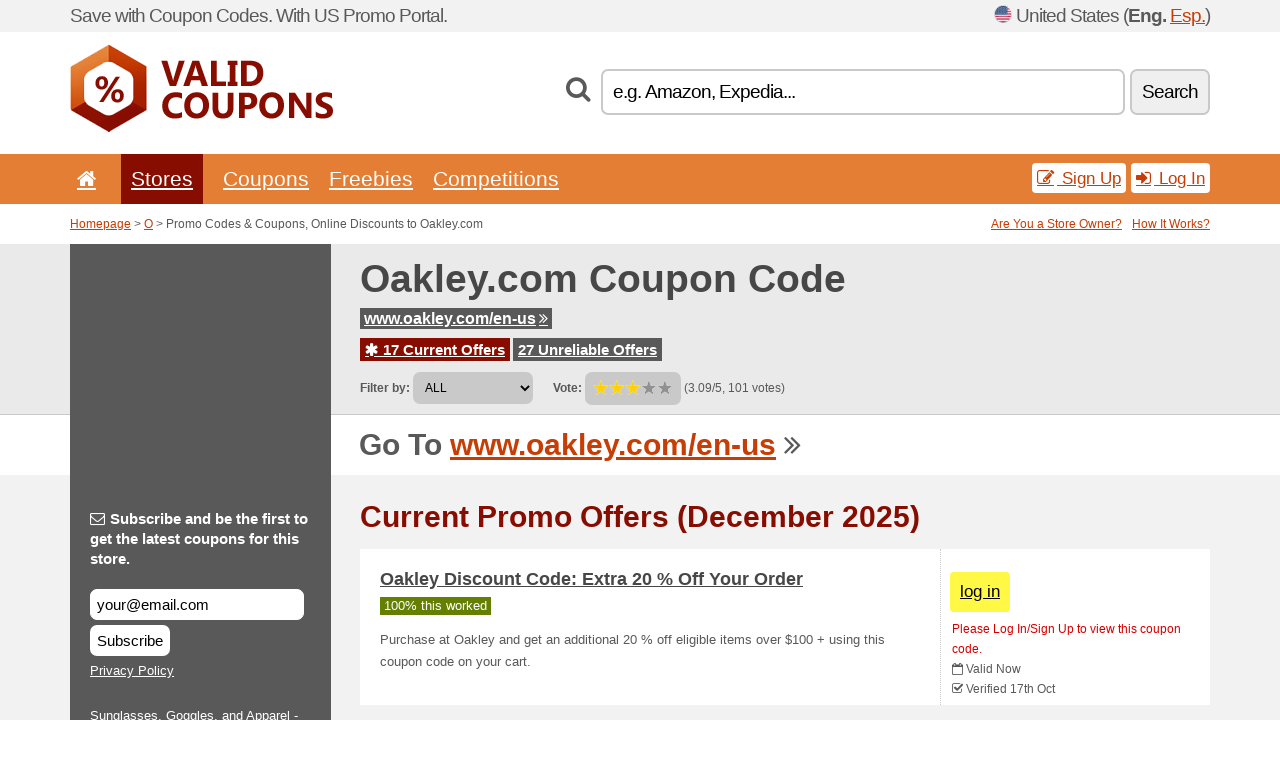

--- FILE ---
content_type: text/html; charset=UTF-8
request_url: https://validcoupons.net/s/oakley-com/
body_size: 9964
content:
<!doctype html>
<html xmlns="http://www.w3.org/1999/xhtml" lang="en" xml:lang="en">
<head>
 <title>25% Oakley promo codes & coupons, online discounts - December 2025 - Validcoupons.net</title>
 <meta http-equiv="content-type" content="text/html;charset=utf-8" />
 <meta http-equiv="content-language" content="en" />
 <meta name="language" content="en" />
 <meta name="description" content="Promo Codes & Coupons, Online Discounts to Oakley.com. 17 Current Offers. Current Promo Offers: 25 % Off With Oakley Discount Code Instantly..." />
 <meta name="robots" content="index,follow" />
 <meta name="author" content="Netiq.biz" />
 <meta property="og:type" content="article" />
 <meta property="og:title" content="25% Oakley promo codes & coupons, online discounts - December 2025 - Validcoupons.net" />
 <meta property="og:description" content="Promo Codes & Coupons, Online Discounts to Oakley.com. 17 Current Offers. Current Promo Offers: 25 % Off With Oakley Discount Code Instantly..." />
 <meta property="og:site_name" content="ValidCoupons.net" />
 <meta property="og:url" content="https://validcoupons.net/s/oakley-com/" />
 <meta name="twitter:card" content="summary" />
 <meta http-equiv="X-UA-Compatible" content="IE=edge" />
 <meta name="seznam-ranking-position" content="query-exact: 1.0; query-broad: 1.3; (Google compatible)" />
 <link rel="shortcut icon" href="/favicon.ico" type="image/x-icon" /> 
 <link rel="apple-touch-icon" href="/favicon.ico">
 <link rel="search" href="https://validcoupons.net/search.xml" type="application/opensearchdescription+xml" title="ValidCoupons.net" />
 <link rel="alternate" type="application/rss+xml" title="RSS 2.0" href="https://validcoupons.net/rss.php" />
 <meta http-equiv="x-dns-prefetch-control" content="on" />
 <link rel="dns-prefetch" href="https://serv.netiq.biz/" /><link rel="dns-prefetch" href="https://stat.netiq.biz/" /><link rel="dns-prefetch" href="https://www.googletagmanager.com" />
 <meta name="viewport" content="width=device-width, initial-scale=1" />
 <link rel="stylesheet" href="https://serv.netiq.biz/engine/coupons/css/style.css?cache=426" type="text/css" />
 <link rel="alternate" href="https://validcoupons.net/s/oakley-com/" hreflang="x-default" />
</head>
<body id="engine"><div id="changec"><div class="container"><div class="txt">Save with Coupon Codes. With US Promo Portal.</div><div class="lang"><img src="https://stat.netiq.biz/general/flag4/us.png" alt="United States" width="16" height="11" />United States (<span class="morec"><strong>Eng.</strong> <a href="http://euacupones.net/">Esp.</a></span>)</div></div></div><div class="bga"></div>
<div id="all" style="margin:0;padding:0;margin-bottom:-20px;">
 <div id="header">
  <div class="container">
   <div class="lang"></div>
   <div class="logo" style="width:263px;height:88px;"><a href="/" title="Promo Codes & Coupons, Online Discounts"><img src="https://serv.netiq.biz/engine/coupons/identity/validcoupons_net.png" alt="Promo Codes & Coupons, Online Discounts" width="263" height="88" /></a></div>
<div class="search"><form method="get" class="engine" id="searchform" action="/f/"><i class="icon-search"></i><input onfocus="ClearPlaceHolder(this)" onblur="SetPlaceHolder(this)" type="text" name="s" id="search" value="e.g. Amazon, Expedia..." /><button title="Search" type="submit">Search</button></form></div>  </div>
 </div>
 <div id="topmenu"><div class="container"><div class="row"><ul><li><a href="/" title="Home"><i class="icon-home"></i></a>&nbsp;</li><li class="active" id="imenu3"><a href="#">Stores</a><ul class="menu3"><li><div><div class="h3"><i class="icon-sort-by-alphabet"></i>Stores by Alphabet</div><a href="/a/0-9/"><span>0-9</span></a><a href="/a/a/"><span>A</span></a><a href="/a/b/"><span>B</span></a><a href="/a/c/"><span>C</span></a><a href="/a/d/"><span>D</span></a><a href="/a/e/"><span>E</span></a><a href="/a/f/"><span>F</span></a><a href="/a/g/"><span>G</span></a><a href="/a/h/"><span>H</span></a><a href="/a/i/"><span>I</span></a><a href="/a/j/"><span>J</span></a><a href="/a/k/"><span>K</span></a><a href="/a/l/"><span>L</span></a><a href="/a/m/"><span>M</span></a><a href="/a/n/"><span>N</span></a><a href="/a/o/"><span>O</span></a><a href="/a/p/"><span>P</span></a><a href="/a/q/"><span>Q</span></a><a href="/a/r/"><span>R</span></a><a href="/a/s/"><span>S</span></a><a href="/a/t/"><span>T</span></a><a href="/a/u/"><span>U</span></a><a href="/a/v/"><span>V</span></a><a href="/a/w/"><span>W</span></a><a href="/a/x/"><span>X</span></a><a href="/a/y/"><span>Y</span></a><a href="/a/z/"><span>Z</span></a></div></li></ul></li><li id="imenu2"><a href="#">Coupons</a><ul class="menu2"><li><div class="clearfix"><div class="h3"><i class="icon-ticket"></i>Browse by Category</div><a href="/c/a/"><span>All</span></a><a href="/c/appliances-computers/"><span>Appliances & Computers</span></a><a href="/c/books-music-film/"><span>Books, Music & Film</span></a><a href="/c/clothing-apparel/"><span>Clothing & Apparel</span></a><a href="/c/education-office/"><span>Education & Office</span></a><a href="/c/entertainment-betting/"><span>Entertainment & Betting</span></a><a href="/c/finance-business/"><span>Finance & Business</span></a><a href="/c/food-beverages-smoking/"><span>Food, Beverages & Smoking</span></a><a href="/c/gifts-hobby/"><span>Gifts & Hobby</span></a><a href="/c/health-beauty/"><span>Health & Beauty</span></a><a href="/c/home-garden/"><span>Home & Garden</span></a><a href="/c/internet-communications/"><span>Internet & Communications</span></a><a href="/c/jewelry-watches/"><span>Jewelry & Watches</span></a><a href="/c/kids-moms/"><span>Kids & Moms</span></a><a href="/c/sport-animals/"><span>Sport & Animals</span></a><a href="/c/travel-cars/"><span>Travel & Cars</span></a></div><div><div class="h3"><i class="icon-bell"></i>Check More</div><a href="/c/top/">Best Offers</a><a href="/c/today/">Expires Today</a><a href="/c/end/">Expiring Offers</a><a href="/i/add/">+ Submit a Coupon</a></div></li></ul></li><li><a href="/c/free/">Freebies</a></li><li><a href="/c/contest/">Competitions</a></li></ul><div class="loginpanel"><a class="popup-text" href="#register-dialog"><i class="icon-edit"></i> Sign Up</a><a class="popup-text" href="#login-dialog"><i class="icon-signin"></i> Log In</a></div></div></div><div id="sresults"></div></div>
 <div><div id="hnavi"><div class="container"><div class="cmenu"><a href="/" title="Promo Codes & Coupons, Online Discounts">Homepage</a> > <a href="/a/o/">O</a> > Promo Codes & Coupons, Online Discounts to Oakley.com</div><div class="navihelp"><a class="popup-text tle" href="#b2breg-dialog">Are You a Store Owner?</a><a class="popup-text" href="#help-dialog">How It Works?</a></div></div></div><div id="sinb" class="clearfix"><div class="container"><div class="sle" style="background:#595959;"></div><div class="sri"><h1>Oakley.com Coupon Code</h1><div class="clearfix"><div class="hspan"><a href="/?site=268247-oakley-com" title="oakley-com" class="gray" target="_blank" rel="nofollow">www.oakley.com/en-us<i class="icon-double-angle-right"></i></a></div></div><div class="clearfix"><div class="spanel"><span class="stat tred"><a href="/s/oakley-com/#active"><i class="icon-asterisk"></i> 17 Current Offers</a></span> <span class="stat tgrey"><a href="/s/oakley-com/#history">27 Unreliable Offers</a></span></div></div><div class="view"><label for="sortby">Filter by:</label> <select id="sortby" class="sortby" onchange="visibility(this.value);return false;"><option value="1" selected="selected">ALL</option><option value="2">Coupon Codes</option><option value="3">Deals</option></select><strong style="margin-left:20px;">Vote:</strong> <div class="voters"><a href="/s/oakley-com/?store_vote=1"><img src="https://serv.netiq.biz/engine/coupons/img/stars_on.png" width="16" height="15" alt="1/5" style="width:auto;height:auto;" /></a><a href="/s/oakley-com/?store_vote=2"><img src="https://serv.netiq.biz/engine/coupons/img/stars_on.png" width="16" height="15" alt="2/5" style="width:auto;height:auto;" /></a><a href="/s/oakley-com/?store_vote=3"><img src="https://serv.netiq.biz/engine/coupons/img/stars_on.png" width="16" height="15" alt="3/5" style="width:auto;height:auto;" /></a><a href="/s/oakley-com/?store_vote=4"><img src="https://serv.netiq.biz/engine/coupons/img/stars_off.png" width="16" height="15" alt="4/5" style="width:auto;height:auto;" /></a><a href="/s/oakley-com/?store_vote=5"><img src="https://serv.netiq.biz/engine/coupons/img/stars_off.png" width="16" height="15" alt="5/5" style="width:auto;height:auto;" /></a></div> (3.09/5, 101 votes)<script type="application/ld+json">{"@context":"http://schema.org/","@type":"Store","@id":"https://validcoupons.net/s/oakley-com/","name":"Oakley.com","url":"https://www.oakley.com/en-us","description":"Sunglasses, Goggles, and Apparel - Oakley Official Site.","aggregateRating":{"@type":"AggregateRating","ratingValue":"3.09","bestRating":"5","worstRating":"1","ratingCount":"101"}}</script></div></div></div></div><div id="bann"><div class="container"><div class="sle" style="background:#595959;"></div><div class="sri">Go To <a href="/?site=268247-oakley-com" title="Oakley.com" target="_blank" rel="nofollow">www.oakley.com/en-us</a> <i class="icon-double-angle-right"></i></div></div></div></div>
 <div id="stores" class="container">
  <div id="main" class="row">
<div id="store" style="background-color:#595959"><div id="sidebar" class="span3" style="background:#595959"><div class="submeta"><div class="emailnews" style="color:#fff"><label for="getemail" class="tit"><i class="icon-envelope-alt"></i>Subscribe and be the first to get the latest coupons for this store.</label><form action="./" name="newsletter" id="sigshop" class="lbig" method="post"><input type="text" id="getemail" name="getemail" value="your@email.com" style="width:200px;" aria-label="Subscribe and be the first to get the latest coupons for this store." href="#newsletter-dialog" class="popup-text tle" /><button type="submit" style="margin-top:5px;" href="#newsletter-dialog" class="click popup-text tle "aria-label="Subscribe">Subscribe</button><input type="hidden" name="getstore" value="268247" /></form><div class="privacy"><a href="/i/privacy/" target="_blank" class="priv">Privacy Policy</a></div></div><style>.plus,.plus a,#sidebar .plus strong,#sidebar .emailnews a,#sidebar .description a,#sidebar .share a{color:#fff;}</style><div class="description" style="color:#fff">Sunglasses, Goggles, and Apparel - Oakley Official Site.</div><div class="share"><p style="color:#fff">In Other Countries:</p><div class="eright lhe"><div class="flag"><a href="https://osterreichgutschein.net/s/oakley-com-at/" title="Oakley.com Rabattcodes" hreflang="de-at">Oakley.com</a><img src="https://stat.netiq.biz/general/flag/at.gif" alt="Oakley.com Rabattcodes" /><br /><a href="https://aussiecoupons.net/s/oakley-com-au/" title="Oakley.com Coupon Codes" hreflang="en-au">Oakley.com</a><img src="https://stat.netiq.biz/general/flag/au.gif" alt="Oakley.com Coupon Codes" /><br /><a href="https://cuponsbrazil.net/s/oakley-com-br/" title="Oakley.com códigos de desconto" hreflang="pt-br">Oakley.com</a><img src="https://stat.netiq.biz/general/flag/br.gif" alt="Oakley.com códigos de desconto" /><br /><a href="https://schweizergutschein.net/s/oakley-com-ch/" title="Oakley.com Rabattcodes" hreflang="de-ch">Oakley.com</a><img src="https://stat.netiq.biz/general/flag/ch.gif" alt="Oakley.com Rabattcodes" /><br /><a href="https://coupongutschein.net/s/oakley-com-de/" title="Oakley.com Rabattcodes" hreflang="de-de">Oakley.com</a><img src="https://stat.netiq.biz/general/flag/de.gif" alt="Oakley.com Rabattcodes" /><br /><a href="https://dkkuponer.net/s/oakley-com-dk/" title="Oakley.com rabatkoder" hreflang="dk-dk">Oakley.com</a><img src="https://stat.netiq.biz/general/flag/dk.gif" alt="Oakley.com rabatkoder" /><br /><a href="https://escupones.net/s/oakley-com-es/" title="Oakley.com cupones de descuento" hreflang="es-es">Oakley.com</a><img src="https://stat.netiq.biz/general/flag/es.gif" alt="Oakley.com cupones de descuento" /><br /><a href="https://couponsreduction.info/s/oakley-com-fr/" title="Oakley.com codes de réduction" hreflang="fr-fr">Oakley.com</a><img src="https://stat.netiq.biz/general/flag/fr.gif" alt="Oakley.com codes de réduction" /><br /><a href="https://britishcoupons.net/s/oakley-com-gb/" title="Oakley.com Coupon Codes" hreflang="en-gb">Oakley.com</a><img src="https://stat.netiq.biz/general/flag/gb.gif" alt="Oakley.com Coupon Codes" /><br /><a href="https://scontocodici.net/s/oakley-com-it/" title="Oakley.com codici di sconto" hreflang="it-it">Oakley.com</a><img src="https://stat.netiq.biz/general/flag/it.gif" alt="Oakley.com codici di sconto" /><br /><a href="https://nlkorting.net/s/oakley-com-nl/" title="Oakley.com kortingscodes" hreflang="nl-nl">Oakley.com</a><img src="https://stat.netiq.biz/general/flag/nl.gif" alt="Oakley.com kortingscodes" /><br /><a href="https://kupongrabatt.net/s/oakley-com-no/" title="Oakley.com rabattkoder" hreflang="no-no">Oakley.com</a><img src="https://stat.netiq.biz/general/flag/no.gif" alt="Oakley.com rabattkoder" /><br /><a href="https://cuponsportugal.net/s/oakley-com-pt/" title="Oakley.com códigos de desconto" hreflang="pt-pt">Oakley.com</a><img src="https://stat.netiq.biz/general/flag/pt.gif" alt="Oakley.com códigos de desconto" /><br /><a href="https://rabattkupong.info/s/oakley-com-se/" title="Oakley.com rabattkoder" hreflang="se-se">Oakley.com</a><img src="https://stat.netiq.biz/general/flag/se.gif" alt="Oakley.com rabattkoder" /><br /></div></div></div><div class="share"><p style="color:#fff">Share:</p><div class="eright lhe"><a href="https://www.facebook.com/sharer/sharer.php?u=https%3A%2F%2Fvalidcoupons.net%2Fs%2Foakley-com%2F&t=25%25+Oakley+promo+codes+%26+coupons%2C+online+discounts+-+December+2025" onclick="javascript:window.open(this.href,'','menubar=no,toolbar=no,resizable=yes,scrollbars=yes,height=300,width=600');return false;" target="_blank" style="color:#fff">Facebook</a> <i class="icon-facebook" style="color:#fff"></i><br /><a href="https://twitter.com/share?url=https%3A%2F%2Fvalidcoupons.net%2Fs%2Foakley-com%2F&text=25%25+Oakley+promo+codes+%26+coupons%2C+online+discounts+-+December+2025" onclick="javascript:window.open(this.href,'','menubar=no,toolbar=no,resizable=yes,scrollbars=yes,height=300,width=600');return false;" target="_blank" style="color:#fff">Twitter</a> <i class="icon-twitter" style="color:#fff"></i><br /><a href="https://www.linkedin.com/shareArticle?url=https%3A%2F%2Fvalidcoupons.net%2Fs%2Foakley-com%2F" onclick="javascript:window.open(this.href,'','menubar=no,toolbar=no,resizable=yes,scrollbars=yes,height=300,width=600');return false;" target="_blank" style="color:#fff">LinkedIn</a> <i class="icon-linkedin" style="color:#fff"></i><br /><a href="https://pinterest.com/pin/create/button/?url=https%3A%2F%2Fvalidcoupons.net%2Fs%2Foakley-com%2F" onclick="javascript:window.open(this.href,'','menubar=no,toolbar=no,resizable=yes,scrollbars=yes,height=300,width=600');return false;" target="_blank" style="color:#fff">Pinterest</a> <i class="icon-pinterest" style="color:#fff"></i><br /><a href="https://api.whatsapp.com/send?text=https%3A%2F%2Fvalidcoupons.net%2Fs%2Foakley-com%2F" onclick="javascript:window.open(this.href,'','menubar=no,toolbar=no,resizable=yes,scrollbars=yes,height=300,width=600');return false;" target="_blank" style="color:#fff">WhatsApp</a> <i class="icon-phone" style="color:#fff"></i><br /></div></div></div></div><div id="content" class="span9"><div class="row row-wrap"><div class="clearfix"><a name="active"></a><h3 class="more">Current Promo Offers (December 2025)</h3><a name="id31638545"></a><div class="coupon-code"><a class="clink daily clearfix popup-text" href="#login-dialog"><div class="offer offerp"><h2>Oakley Discount Code: Extra 20 % Off Your Order</h2><div class="info"><span class="min" style="background:#658000;color:#fff;">100% this worked</span></div><p>Purchase at Oakley and get an additional 20 % off eligible items over $100 + using this coupon code on your cart.</p></div><div class="ofright"><div class="link link-coupon-code"><span>log in</span></div><div class="more"><div style="margin-top:-10px;"><span class="red">Please Log In/Sign Up to view this coupon code.</span></div><span><i class="icon-calendar-empty"></i> <span title="Added 16th Oct">Valid Now</span><br /></span><i class="icon-check"></i> Verified 17th Oct<br /></div></div></a></div><a name="id31638546"></a><div class="coupon-code"><a class="clink daily clearfix popup-text" href="#login-dialog"><div class="offer offerp"><h2>25 % Off With Oakley Discount Code Instantly</h2><div class="info"><span class="min" style="background:#658000;color:#fff;">100% this worked</span></div><p>Redeem this Oakley promo code at checkout and save 25 % on eyewear, apparel, and accessories.</p></div><div class="ofright"><div class="link link-coupon-code"><span>log in</span></div><div class="more"><div style="margin-top:-10px;"><span class="red">Please Log In/Sign Up to view this coupon code.</span></div><span><i class="icon-calendar-empty"></i> <span title="Added 16th Oct">Valid Now</span><br /></span><i class="icon-check"></i> Verified 17th Oct<br /></div></div></a></div><a name="id31414610"></a><div class="coupon-code"><a class="clink daily clearfix popup-text" href="#login-dialog"><div class="offer offerp"><h2>Get 15 % off Your Eyeglasses with Oakley Promo Code</h2><div class="info"><span class="min" style="background:#658000;color:#fff;">100% this worked</span></div><p>Get 15 % off your eyeglasses with Oakley Promo Code, Enter code at checkout. Some restrictions apply.</p></div><div class="ofright"><div class="link link-coupon-code"><span>log in</span></div><div class="more"><div style="margin-top:-10px;"><span class="red">Please Log In/Sign Up to view this coupon code.</span></div><span><i class="icon-calendar-empty"></i> <span title="Added 18th Mar">Valid Now</span><br /></span><i class="icon-check"></i> Verified 19th Mar<br /></div></div></a></div><a name="id31414611"></a><div class="coupon-code"><a class="clink daily clearfix popup-text" href="#login-dialog"><div class="offer offerp"><h2>Get Extra 10 % Off Selected Apparel and Accessories with Oakl</h2><div class="info"><span class="min" style="background:#658000;color:#fff;">100% this worked</span></div><p>Get Extra 10 % Off Selected Apparel and Accessories with Oakley Promo Code, Free shipping included.</p></div><div class="ofright"><div class="link link-coupon-code"><span>log in</span></div><div class="more"><div style="margin-top:-10px;"><span class="red">Please Log In/Sign Up to view this coupon code.</span></div><span><i class="icon-calendar-empty"></i> <span title="Added 18th Mar">Valid Now</span><br /></span><i class="icon-check"></i> Verified 19th Mar<br /></div></div></a></div><a name="id31414612"></a><div class="coupon-code"><a class="clink daily clearfix popup-text" href="#login-dialog"><div class="offer offerp"><h2>Redeem This Oakley Promo Code and Get an Extra 10 % Off Sungl</h2><div class="info"><span class="min" style="background:#658000;color:#fff;">100% this worked</span></div><p>Redeem This Oakley Promo Code and Get an Extra 10 % Off Sunglasses, Savings Amount: 10 %, rrShopper Terms: New and Existing Customers.</p></div><div class="ofright"><div class="link link-coupon-code"><span>log in</span></div><div class="more"><div style="margin-top:-10px;"><span class="red">Please Log In/Sign Up to view this coupon code.</span></div><span><i class="icon-calendar-empty"></i> <span title="Added 18th Mar">Valid Now</span><br /></span><i class="icon-check"></i> Verified 19th Mar<br /></div></div></a></div><a name="id29197637"></a><div class="coupon-code"><a class="clink daily clearfix popup-text" href="#login-dialog"><div class="offer offerp"><h2>Save 5% On Any Purchase</h2><div class="info"><span class="min" style="background:#658000;color:#fff;">100% this worked</span></div><p>Save 5% on safety glasses.</p></div><div class="ofright"><div class="link link-coupon-code"><span>log in</span></div><div class="more"><div style="margin-top:-10px;"><span class="red">Please Log In/Sign Up to view this coupon code.</span></div><span><i class="icon-calendar-empty"></i> <span title="Added 12th Oct">Valid Now</span><br /></span><i class="icon-check"></i> Verified 10th May<br /><i class="icon-eye-open"></i> Views: 19x<br /></div></div></a></div><a name="id30506834"></a><div class="coupon-code"><a class="clink daily clearfix popup-text" href="#login-dialog"><div class="offer offerp"><h2>Oakley - $10 Off Sitewide</h2><div class="info"><span class="min" style="background:#658000;color:#fff;">100% this worked</span></div><p> Valid online only. Use this code at checkout after you are done shopping. Shop online and save throughout the site at Oakley with this coupon code when you check out. </p></div><div class="ofright"><div class="link link-coupon-code"><span>log in</span></div><div class="more"><div style="margin-top:-10px;"><span class="red">Please Log In/Sign Up to view this coupon code.</span></div><span><i class="icon-calendar-empty"></i> <span title="Added 17th Feb">Valid Now</span><br /></span><i class="icon-check"></i> Verified 10th May<br /><i class="icon-eye-open"></i> Views: 12x<br /></div></div></a></div><a name="id29288246"></a><div class="promotion"><article id="29288246" data-eshop-url="https://validcoupons.net/?go=29288246-oakley-com" onclick="copyToClipboard('#cc29288246');openthis('268247','29288246');" data-coupon-url="https://validcoupons.net/s/oakley-com/" class="clink daily clearfix"><div class="offer offerp"><h2>Loyalty Program: Register For Free & Enjoy Benefits</h2><div class="info"><span class="min" style="background:#658000;color:#fff;">100% this worked</span></div><p>Join the Oakley Loyalty Program and get an access to a wide array of offers exclusive for members. Dont waste an opportunity to save!</p></div><div class="ofright"><div class="link link-other"><span>activate deal</span></div><div class="more"><span></span><i class="icon-check"></i> Verified 3rd Nov<br /><i class="icon-eye-open"></i> Views: 5x<br /></div></div></article></div><a name="id29197636"></a><div class="promotion"><article id="29197636" data-eshop-url="https://validcoupons.net/?go=29197636-oakley-com" onclick="copyToClipboard('#cc29197636');openthis('268247','29197636');" data-coupon-url="https://validcoupons.net/s/oakley-com/" class="clink daily clearfix"><div class="offer offerp"><h2>FREE Shipping on Oakley Eyewear</h2><div class="info"><span class="min" style="background:#658000;color:#fff;">100% this worked</span></div><p>We offer free ground shipping on all Oakley Brand Eyewear.</p></div><div class="ofright"><div class="link link-other"><span>activate deal</span></div><div class="more"><span></span><i class="icon-check"></i> Verified 10th May<br /><i class="icon-eye-open"></i> Views: 36x<br /></div></div></article></div><a name="id30921033"></a><div class="promotion"><article id="30921033" data-eshop-url="https://validcoupons.net/?go=30921033-oakley-com" onclick="copyToClipboard('#cc30921033');openthis('268247','30921033');" data-coupon-url="https://validcoupons.net/s/oakley-com/" class="clink daily clearfix"><div class="offer offerp"><h2>Get An Oakley Student Oakley Promo Code</h2><div class="info"><span class="min" style="background:#658000;color:#fff;">100% this worked</span></div><p>Verify your student status with UniDays now at Oakley & get your student discount Oakley promo code.</p></div><div class="ofright"><div class="link link-other"><span>activate deal</span></div><div class="more"><span></span><i class="icon-check"></i> Verified 3rd Nov<br /><i class="icon-eye-open"></i> Views: 4x<br /></div></div></article></div><a name="id30921034"></a><div class="promotion"><article id="30921034" data-eshop-url="https://validcoupons.net/?go=30921034-oakley-com" onclick="copyToClipboard('#cc30921034');openthis('268247','30921034');" data-coupon-url="https://validcoupons.net/s/oakley-com/" class="clink daily clearfix"><div class="offer offerp"><h2>Refer Friends and Get Extra $10 Off</h2><div class="info"><span class="min" style="background:#658000;color:#fff;">100% this worked</span></div><p>Give them $10 off and enjoy $10 off yourself at Oakley.com - no code needed.</p></div><div class="ofright"><div class="link link-other"><span>activate deal</span></div><div class="more"><span></span><i class="icon-check"></i> Verified 3rd Nov<br /><i class="icon-eye-open"></i> Views: 4x<br /></div></div></article></div><a name="id30506835"></a><div class="promotion"><article id="30506835" data-eshop-url="https://validcoupons.net/?go=30506835-oakley-com" onclick="copyToClipboard('#cc30506835');openthis('268247','30506835');" data-coupon-url="https://validcoupons.net/s/oakley-com/" class="clink daily clearfix"><div class="offer offerp"><h2>50% Off Replacements Of Broken Frames As An Oakley MVP Membe</h2><div class="info"><span class="min" style="background:#658000;color:#fff;">100% this worked</span></div><p> Save 50% off replacements of broken frames as an oakley mvp member storewide with this deal. </p></div><div class="ofright"><div class="link link-other"><span>activate deal</span></div><div class="more"><span></span><i class="icon-check"></i> Verified 10th May<br /><i class="icon-eye-open"></i> Views: 14x<br /></div></div></article></div><a name="id30506836"></a><div class="promotion"><article id="30506836" data-eshop-url="https://validcoupons.net/?go=30506836-oakley-com" onclick="copyToClipboard('#cc30506836');openthis('268247','30506836');" data-coupon-url="https://validcoupons.net/s/oakley-com/" class="clink daily clearfix"><div class="offer offerp"><h2>Up To 50% Off Selected Sunglasses+Free Shipping</h2><div class="info"><span class="min" style="background:#658000;color:#fff;">100% this worked</span></div><p> Presidents day sale: up to 50% off selected sunglasses at oakley.com + free shipping. limited time only! </p></div><div class="ofright"><div class="link link-other"><span>activate deal</span></div><div class="more"><span></span><i class="icon-check"></i> Verified 10th May<br /><i class="icon-eye-open"></i> Views: 21x<br /></div></div></article></div><a name="id30506837"></a><div class="promotion"><article id="30506837" data-eshop-url="https://validcoupons.net/?go=30506837-oakley-com" onclick="copyToClipboard('#cc30506837');openthis('268247','30506837');" data-coupon-url="https://validcoupons.net/s/oakley-com/" class="clink daily clearfix"><div class="offer offerp"><h2>50% Off Your Second Pair+Free Shipping</h2><div class="info"><span class="min" style="background:#658000;color:#fff;">100% this worked</span></div><p> Presidents day sale: 50% off your second pair at oakley.com + free shipping. limited time only! </p></div><div class="ofright"><div class="link link-other"><span>activate deal</span></div><div class="more"><span></span><i class="icon-check"></i> Verified 10th May<br /><i class="icon-eye-open"></i> Views: 18x<br /></div></div></article></div><a name="id29007760"></a><div class="promotion"><article id="29007760" data-eshop-url="https://validcoupons.net/?go=29007760-oakley-com" onclick="copyToClipboard('#cc29007760');openthis('268247','29007760');" data-coupon-url="https://validcoupons.net/s/oakley-com/" class="clink daily clearfix"><div class="offer offerp"><h2>Loyalty Program: Register & Enjoy Benefits</h2><div class="info"><span class="min" style="background:#658000;color:#fff;">100% this worked</span></div><p>Join the Oakley Loyalty Program and get an access to a wide array of offers exclusive for members. Dont waste an opportunity to save!</p></div><div class="ofright"><div class="link link-other"><span>activate deal</span></div><div class="more"><span></span><i class="icon-check"></i> Verified 10th May<br /><i class="icon-eye-open"></i> Views: 35x<br /></div></div></article></div><a name="id29007761"></a><div class="promotion"><article id="29007761" data-eshop-url="https://validcoupons.net/?go=29007761-oakley-com" onclick="copyToClipboard('#cc29007761');openthis('268247','29007761');" data-coupon-url="https://validcoupons.net/s/oakley-com/" class="clink daily clearfix"><div class="offer offerp"><h2>Free Delivery</h2><div class="info"><span class="min" style="background:#658000;color:#fff;">100% this worked</span></div><p>Free delivery applies to all orders valued at $40 or more. No promo code is required. Check it out!</p></div><div class="ofright"><div class="link link-other"><span>activate deal</span></div><div class="more"><span></span><i class="icon-check"></i> Verified 10th May<br /><i class="icon-eye-open"></i> Views: 31x<br /></div></div></article></div><a name="id29237235"></a><div class="promotion"><article id="29237235" data-eshop-url="https://validcoupons.net/?go=29237235-oakley-com" onclick="copyToClipboard('#cc29237235');openthis('268247','29237235');" data-coupon-url="https://validcoupons.net/s/oakley-com/" class="clink daily clearfix"><div class="offer offerp"><h2>Os Modelos Mais Desejados De Calçados Outdoor</h2><div class="info"><span class="min" style="background:#658000;color:#fff;">100% this worked</span></div><p>Os modelos mais desejados de calçados Outdoor.</p></div><div class="ofright"><div class="link link-other"><span>activate deal</span></div><div class="more"><span></span><i class="icon-check"></i> Verified 10th May<br /><i class="icon-eye-open"></i> Views: 38x<br /></div></div></article></div><script type="application/ld+json">{
    "@context":"http://schema.org",
    "@type":"SaleEvent",     
    "name":"Oakley Discount Code: Extra 20 % Off Your Order",
    "description":"Purchase at Oakley and get an additional 20 % off eligible items over $100 + using this coupon code on your cart.",
    "url":"https://validcoupons.net/s/oakley-com/",
    "startDate":"2025-10-16 00:00:00+01:00",
    "endDate":"2026-03-28 23:59:59+01:00",
    "eventStatus":"https://schema.org/EventScheduled",
    "eventAttendanceMode":"https://schema.org/OnlineEventAttendanceMode",
    "performer":"Oakley.com",
    "organizer":{"@type":"Organization","name":"Oakley.com","url":"https://validcoupons.net/s/oakley-com/"},
    "location":{"@type":"Place","name":"Oakley.com","address":"Oakley.com"}
    }</script><script type="application/ld+json">{
    "@context":"http://schema.org",
    "@type":"SaleEvent",     
    "name":"25 % Off With Oakley Discount Code Instantly",
    "description":"Redeem this Oakley promo code at checkout and save 25 % on eyewear, apparel, and accessories.",
    "url":"https://validcoupons.net/s/oakley-com/",
    "startDate":"2025-10-16 00:00:00+01:00",
    "endDate":"2026-03-28 23:59:59+01:00",
    "eventStatus":"https://schema.org/EventScheduled",
    "eventAttendanceMode":"https://schema.org/OnlineEventAttendanceMode",
    "performer":"Oakley.com",
    "organizer":{"@type":"Organization","name":"Oakley.com","url":"https://validcoupons.net/s/oakley-com/"},
    "location":{"@type":"Place","name":"Oakley.com","address":"Oakley.com"}
    }</script><script type="application/ld+json">{
    "@context":"http://schema.org",
    "@type":"SaleEvent",     
    "name":"Get 15 % off your eyeglasses with Oakley Promo Code",
    "description":"Get 15 % off your eyeglasses with Oakley Promo Code, Enter code at checkout. Some restrictions apply.",
    "url":"https://validcoupons.net/s/oakley-com/",
    "startDate":"2025-03-18 00:00:00+01:00",
    "endDate":"2026-03-28 23:59:59+01:00",
    "eventStatus":"https://schema.org/EventScheduled",
    "eventAttendanceMode":"https://schema.org/OnlineEventAttendanceMode",
    "performer":"Oakley.com",
    "organizer":{"@type":"Organization","name":"Oakley.com","url":"https://validcoupons.net/s/oakley-com/"},
    "location":{"@type":"Place","name":"Oakley.com","address":"Oakley.com"}
    }</script></div><div class="clearfix"><a name="history"></a><a href="javascript:unhide('archive');" class="lmore">Unreliable Offers... (27x)</a></div><div id="archive" class="hidden"><div class="archive" style="margin-top:-20px;"><div class="scroll2"><div class="line">Free Shipping on All Orders (to 15th Aug)</div><div class="line">Get An Oakley Student Discount Promo Code (to 9th Oct)</div><div class="line">10% Off Sitewide+Free Shipping (to 9th May)</div><div class="line">CA: 10% Off Sitewide+Free Shipping (to 9th May)</div><div class="line">$10 Off Sitewide <span class="cp">Coupon</span> (to 9th May)</div><div class="line">$10 Off Your Next Purchase <span class="cp">Coupon</span> (to 9th May)</div><div class="line">$10 Off Sitewide <span class="cp">Coupon</span> (to 9th May)</div><div class="line">$20 Off Sitewide <span class="cp">Coupon</span> (to 9th May)</div><div class="line">Free US Returns on All Orders (to 9th May)</div><div class="line">50% off Prescription Lenses and Free Shipping. (to 9th May)</div><div class="line">GET 50% off when you order 1-4 custom signs, OR, GET up to 1 <span class="cp">Coupon</span> (to 9th May)</div><div class="line">Up to 10% Off Your Orders <span class="cp">Coupon</span> (to 9th May)</div><div class="line">Sign Up & Save (to 9th May)</div><div class="line">Up to 25% off Googles & Helmets without a Oakley Promo Code (to 9th May)</div><div class="line">Take 40% off Complete Prescriptions (to 9th May)</div><div class="line">50% Off Prescription Lenses+Free Shipping (to 9th May)</div><div class="line">$30 Off Polarized Sunglasses+Free Shipping (to 9th May)</div><div class="line">Free 2-Day Shipping on Orders Over $100 (to 8th Oct)</div><div class="line">Up to 70% off End of Season Sale Plus Free Shipping <span class="cp">Coupon</span> (to 13th Jan)</div><div class="line">Stick to the List. Get the Real Deal. Discover Oakley Gift Guide. (. (to 25th Dec)</div><div class="line">Stick to the List. Get the Real Deal. Discover Oakley Gift Guide (to 25th Dec)</div><div class="line">Up to 50% off Womens Apparel <span class="cp">Coupon</span> (to 26th Nov)</div><div class="line">50% off Tank Tops <span class="cp">Coupon</span> (to 26th Nov)</div><div class="line">50% off Mens Accessories <span class="cp">Coupon</span> (to 26th Nov)</div><div class="line">50% off Mens Sale Items <span class="cp">Coupon</span> (to 26th Nov)</div><div class="line">Free Shipping on Orders Over $50 <span class="cp">Coupon</span> (to 10th Jul)</div><div class="line">50% off Mens Apparel <span class="cp">Coupon</span> (to 9th Feb)</div></div></div></div></div><br /><h3 class="more">Related Offers</h3><div class="span3 promotion"><a href="/s/gemplers-com/#28607903" class="coupon-thumb"><img src="https://stat.netiq.biz/img/coupons/gemplers-com.png" alt="Gemplers.com" width="270" height="146" /><object><h2 class="title">New Subscribers -15% off Next order with email sign up</h2><p class="description">New Subscribers -15% off Next order with email sign up.</p><div class="meta">Valid Now</div></object></a></div><div class="span3 promotion"><a href="/s/paragonsports-com/#28623819" class="coupon-thumb"><img src="https://stat.netiq.biz/img/coupons/paragonsports-com.png" alt="Paragonsports.com" width="270" height="146" /><object><h2 class="title">RECEIVE 15% OFF</h2><p class="description">SIGN UP & RECEIVE 15% OFF

YOUR FIRST PURCHASE ONLINE ONLY.</p><div class="meta">Valid Now</div></object></a></div><div class="span3 promotion"><a href="/s/champion-com/#28645115" class="coupon-thumb"><img src="https://stat.netiq.biz/img/coupons/champion-com.png" alt="Champion.com" width="270" height="146" /><object><h2 class="title">Champion Clothing Sale - Get Up To 50% OFF Womens Activewear</h2><p class="description">Save up to 50% on selected womens activewear. No promo code is required to enjoy the offer. Shop ... (<span class="link">More</span>)</p><div class="meta">Valid Now</div></object></a></div><div class="span3 promotion"><a href="/s/myprotein-com-us/#28707559" class="coupon-thumb"><img src="https://stat.netiq.biz/img/coupons/myprotein-com-us.png" alt="Myprotein.com" width="270" height="146" /><object><h2 class="title">MyProtein Pakistan Summer Sale Up To 50% Off!</h2><p class="description">Shop best-seller MyProtein products in Pakistan and avail prices even 50% lower! No MyProtein cou... (<span class="link">More</span>)</p><div class="meta">Valid Now</div></object></a></div><div class="span3 promotion"><a href="/s/myprotein-com-us/#28707560" class="coupon-thumb"><img src="https://stat.netiq.biz/img/coupons/myprotein-com-us.png" alt="Myprotein.com" width="270" height="146" /><object><h2 class="title">Up To 50% Off & FREE Gift With MyProtein Promo!</h2><p class="description">Get the best prices during this My Protein Sale! Get prices even 50% lower and a free gift! No My... (<span class="link">More</span>)</p><div class="meta">Valid Now</div></object></a></div><div class="span3 promotion"><a href="/s/myprotein-com-us/#28707561" class="coupon-thumb"><img src="https://stat.netiq.biz/img/coupons/myprotein-com-us.png" alt="Myprotein.com" width="270" height="146" /><object><h2 class="title">Up To 50% OFF When You Buy Womens Gym Clothing At MyProtein P.</h2><p class="description">Get up to 50% discount when you shop online at MyProtein Pakistan for womens gym clothes! No MyPr... (<span class="link">More</span>)</p><div class="meta">Valid Now</div></object></a></div><div class="row row-wrap"><div class="archive atext"><a name="text"></a></div><div><br /><br /></div></div></div><div class="clear"></div></div><script type="application/ld+json">{
"@context":"http://schema.org",
"@type":"BreadcrumbList",
"itemListElement":[{"@type":"ListItem","position":1,"item":{"@id":"https://validcoupons.net/","name":"Home"}},{"@type":"ListItem","position":3,"item":{"@id":"https://validcoupons.net/s/oakley-com/","name":"Oakley.com Discount Coupons"}}]}</script>
<script type="application/ld+json">{
"@context": "https://schema.org",
"@type": "FAQPage",
"mainEntity": [{"@type": "Question","name": "Current Promo Offers","acceptedAnswer": {"@type": "Answer","text": "<ul><li>Oakley Discount Code: Extra 20 % Off Your Order</li><li>25 % Off With Oakley Discount Code Instantly</li><li>Get 15 % off Your Eyeglasses with Oakley Promo Code</li><li>Get Extra 10 % Off Selected Apparel and Accessories with Oakl</li><li>Redeem This Oakley Promo Code and Get an Extra 10 % Off Sungl</li></ul>"}}]
}</script>   </div>
  </div>
 </div>
 <div id="social">
<div class="container"><div class="mleft"><h4>Get the best Coupon Codes & Deals to your e-mail...</h4><div class="layer email emailnews"><i class="icon-envelope-alt"></i>Newsletter<br /><form action="/" name="newemail" id="nesig" class="lbig" method="post"><input type="text" name="new_email" aria-label="E-mail" value="your@email.com" onfocus="ClearPlaceHolder(this)" onblur="SetPlaceHolder(this)" href="#newsletter-dialog" class="popup-text tle" /><button href="#newsletter-dialog" class="click popup-text tle">Subscribe</button> <span><a href="/i/privacy/" target="_blank">Privacy Policy</a></span></form></div><div style="display:block;"><div class="layer facebook"><i class="icon-facebook"></i><a href="https://www.facebook.com/topcouponcodes" target="_blank">Facebook</a></div><div class="layer twitter"><i class="icon-twitter"></i><a href="https://twitter.com/validcouponsnet/" target="_blank">Twitter</a></div></div></div></div></div><div id="footer" class="clearfix"><div class="container"><div class="mleft"><div class="layer layerr"><h4>ValidCoupons.net</h4><p>Copyright &copy; 2012-2025 <a href="http://netiq.biz/" target="_blank">NetIQ</a>.<br />All rights reserved. We may earn a commission when you use one of our coupons/links to make a purchase.<br /><a href="/i/countries/" class="butspec">Change Country<i class="icon-mail-forward"></i></a></p></div><div class="layer layerr"><h4>Information</h4><ul><li><a href="/i/contact/">Contact</a></li><li><a href="/i/bonus/">Bonus Program</a></li><li><a href="/i/medium/">Media Relations</a></li><li><a href="/i/privacy/">Privacy Policy</a></li></ul></div><div class="layer"><h4>Advertising</h4><ul><li><a href="/i/add/?store=oakley-com">Submit a Coupon</a></li><li><a href="/i/paid/">Paid Advertising</a></li></ul></div></div></div></div> <div id="login-dialog" class="mfp-with-anim mfp-hide mfp-dialog clearfix">
  <i class="icon-signin dialog-icon"></i>
  <div class="h3">Log In</div>
  <h5>Welcome back, you can log in below...</h5>
  <div class="row-fluid">
   <form action="./" name="login" method="post" class="dialog-form">
    <p><label for="login">E-mail:</label><input class="fmi" type="text" value="your@email.com" onfocus="ClearPlaceHolder(this)" onblur="SetPlaceHolder(this)" maxlength="50" name="login" id="login" /></p>
    <p><label for="password">Password:</label><input class="fmi" type="password" maxlength="50" name="pass" id="password" /></p>
    <p class="checkbox"><button type="submit" id="logsubmit" class="btn btn-primary click" name="send">Log In</button></p>
   </form>
   <div id="logalert" class="alert"></div>
  </div>
  <ul class="dialog-alt-links">
   <li><a class="popup-text" href="#register-dialog">Sign Up</a></li>
   <li><a class="popup-text" href="#password-recover-dialog">Forgot Password?</a></li>
  </ul>
 </div>
 <div id="register-dialog" class="mfp-with-anim mfp-hide mfp-dialog clearfix">
  <i class="icon-edit dialog-icon"></i>
  <div class="h3">Sign Up</div>
  <h5>Get the benefits of registered members. Benefits include exclusive coupon codes, your own list of favorite stores or bonus program. And much more...</h5>
  <div class="row-fluid">
   <form action="./" name="register" id="tthi2" method="post" class="dialog-form">
    <p><label for="remail">E-mail:</label><input class="fmi" type="text" value="your@email.com" onfocus="ClearPlaceHolder(this)" onblur="SetPlaceHolder(this)" maxlength="50" name="remail" id="remail" /></p>
    <p><label for="rpass">Password:</label><input class="fmi" type="password" maxlength="50" name="rpass" id="rpass" /></p>
    <p><label for="rpass2">Confirm Password:</label><input class="fmi" type="password" value="" maxlength="50" name="rpass2" id="rpass2" /></p>   
    <p><label for="rcaptcha4">CAPTCHA:</label><input class="fmi" type="text" value="" name="acap" id="rcaptcha4" /></p><p class="checkbox"><img src="https://serv.netiq.biz/engine/coupons/scripts/captchax.php" alt="CAPTCHA" width="180" height="40" /><a onclick="document.getElementById('tthi2').submit();" style="font-size:1.2em;bottom:25px;left:190px;position:relative;cursor:pointer;">&#10227;</a><input type="hidden" name="antispam" class="antispam" value="lal" /><input type="hidden" name="antispam2" class="antispam2" value="pop" /><input type="hidden" name="urlt" value="https://" /></p>
    <p class="checkbox"><input type="hidden" name="url" value="http" /><input type="hidden" name="url2" value="http2" /><button type="submit" id="regsubmit" class="btn btn-primary click" name="send">Create an Account</button></p>
    <div id="regalert3" class="alert none"><strong class="warning"><i class="icon-warning-sign"></i>Error:</strong>Email not entered correctly.</div>
    <div id="regalert2" class="alert none"><strong class="warning"><i class="icon-warning-sign"></i>Error:</strong>The password must be at least 5 characters.</div>
    <div id="regalert" class="alert none"><strong class="warning"><i class="icon-warning-sign"></i>Error:</strong>The passwords do not match.</div>
    <p><input type="checkbox" name="checkbox" class="checkboxe" value="1" /> I agree to <a href="/i/privacy/" target="_blank">Privacy Policy</a>.</p>
   </form>
   <div id="logalert" class="alert"></div>
  </div>
  <ul class="dialog-alt-links">
   <li><a class="popup-text" href="#login-dialog">Log In</a></li>
  </ul>
 </div>
 <div id="password-recover-dialog" class="mfp-with-anim mfp-hide mfp-dialog clearfix">
  <i class="icon-retweet dialog-icon"></i>
  <div class="h3">Forgot Password?</div>
  <h5>Did you forget your password? Nothing happens! We will send you a new one...</h5>
  <div class="row-fluid">
   <form action="./" name="forgot" id="tthi2" method="post" class="dialog-form">
    <p><label for="femail">E-mail:</label><input class="fmi" type="text" value="your@email.com" onfocus="ClearPlaceHolder(this)" onblur="SetPlaceHolder(this)" maxlength="50" name="femail" id="femail" /></p>
    <p><label for="rcaptcha5">CAPTCHA:</label><input class="fmi" type="text" value="" name="acap" id="rcaptcha5" /></p><p class="checkbox"><img src="https://serv.netiq.biz/engine/coupons/scripts/captchax.php" alt="CAPTCHA" width="180" height="40" /><a onclick="document.getElementById('tthi2').submit();" style="font-size:1.2em;bottom:25px;left:190px;position:relative;cursor:pointer;">&#10227;</a><input type="hidden" name="antispam" class="antispam" value="lal" /><input type="hidden" name="antispam2" class="antispam2" value="pop" /><input type="hidden" name="urlt" value="https://" /></p>
    <p class="checkbox"><input type="hidden" name="url" value="http" /><input type="hidden" name="url2" value="http2" /><button type="submit" id="forgotsubmit" class="btn btn-primary click" name="send">Reset Password</button></p>
    <div id="forgotalert" class="alert"></div>
   </form>
  </div>
  <ul class="dialog-alt-links">
   <li><a class="popup-text" href="#login-dialog">Log In</a></li>
  </ul>
 </div>    
 <div id="newsletter-dialog" class="mfp-with-anim mfp-hide mfp-dialog clearfix">
  <i class="icon-retweet dialog-icon"></i>
  <div class="h3">Newsletter</div>
  <h5>News of your favorite shops (set after login - menu Favs).</h5>
  <div class="row-fluid">
   <form action="./" name="newsemail" id="tthi2" method="post" class="dialog-form">
    <p><label for="nemail">E-mail:</label><input class="fmi" type="text" value="your@email.com" onfocus="ClearPlaceHolder(this)" onblur="SetPlaceHolder(this)" maxlength="50"" name="nemail" id="nemail" /></p>
<p><label for="newsstore">Favourite stores:</label><input class="fmi readonly" type="text" value="Oakley.com" id="newsstore" readonly="readonly" /><input type="hidden" name="store" value="268247" /></p>    <p><label for="rcaptcha6">CAPTCHA:</label><input class="fmi" type="text" value="" name="acap" id="rcaptcha6" /></p><p class="checkbox"><img src="https://serv.netiq.biz/engine/coupons/scripts/captchax.php" alt="CAPTCHA" width="180" height="40" /><a onclick="document.getElementById('tthi2').submit();" style="font-size:1.2em;bottom:25px;left:190px;position:relative;cursor:pointer;">&#10227;</a><input type="hidden" name="antispam" class="antispam" value="lal" /><input type="hidden" name="antispam2" class="antispam2" value="pop" /><input type="hidden" name="urlt" value="https://" /></p>
    <p class="checkbox"><button type="submit" id="newssubmit" class="btn btn-primary click" name="send">Log In</button></p>
    <div id="newsalert" class="alert"></div>
   </form>
  </div>
  <ul class="dialog-alt-links">
   <li><a class="popup-text" href="#login-dialog">Log In</a></li>
  </ul>
 </div>  
 <div id="help-dialog" class="mfp-with-anim mfp-hide mfp-dialog clearfix">
  <i class="icon-question dialog-icon"></i>
  <div class="h3">How to Use a Coupon?</div>
  <div class="row-fluid txt">
   <h4><span>1. Finding coupon</span></h4>
   <p>Once you find a coupon to your favorite store or merchant, you can click to view and copy the code.</p>
   <h4><span>2. Applying coupon</span></h4>
   <p>Enter the code on the merchant’s website and you get the discount.</p>
   <h4><span>3. Saving money</span></h4>
   <p>It’s that simple. The discount is deducted from the price and you save money.</p>
  </div>
 </div>
<div id="b2breg-dialog" class="mfp-with-anim mfp-hide mfp-dialog clearfix"><i class="icon-edit dialog-icon"></i><div class="h3">Store Owner Sign Up</div><h5>Sign up as manager of the store. You will then have the possibility of modifying and adding new offers directly for your store.<br /><br />Email must be under the domain of store. Within 24 hours you will receive the access data.</h5><div class="row-fluid"><form action="./" name="b2breg" id="tthi2" method="post" class="dialog-form"><p><label for="bemail">E-mail:</label><input class="fmi" type="text" value="your@email.com" onfocus="ClearPlaceHolder(this)" onblur="SetPlaceHolder(this)" maxlength="50" name="bemail" id="bemail" /></p><p><label for="bshop1">Store:</label><select id="bshop1" name="bshop" class="fmi" readonly="readonly"><option value="268247">Oakley.com</option></select></p><p><label for="rcaptcha7">CAPTCHA:</label><input class="fmi" type="text" value="" name="acap" id="rcaptcha7" /></p><p class="checkbox"><img src="https://serv.netiq.biz/engine/coupons/scripts/captchax.php" alt="CAPTCHA" width="180" height="40" /><a onclick="document.getElementById('tthi2').submit();" style="font-size:1.2em;bottom:25px;left:190px;position:relative;cursor:pointer;">&#10227;</a><input type="hidden" name="antispam" class="antispam" value="lal" /><input type="hidden" name="antispam2" class="antispam2" value="pop" /><input type="hidden" name="urlt" value="https://" /></p><p class="checkbox"><button type="submit" id="b2breg" class="btn btn-primary click" name="send">Create an Account</button></p></form><div id="b2balert" class="alert"></div></div><ul class="dialog-alt-links"><li><a class="popup-text" href="#login-dialog">Log In</a></li></ul></div><div id="tag-dialog" class="mfp-with-anim mfp-hide mfp-dialog clearfix"><i class="icon-edit dialog-icon"></i><div class="h3">Tags - Oakley.com</div><h5>Search using tags helps visitors find the right deal. Here you can edit the tags for this store. New labels will start running within 24 hours.</h5><div class="row-fluid"><form action="./" name="tagreg" method="post" class="dialog-form"><p><label for="blist">Tags:</label><input class="fmi readonly" type="text" value="" maxlength="50" name="blist" id="blist" readonly="readonly" /></p><p><label for="bshop2">Store:</label><select id="bshop2" name="bshop" class="fmi" readonly="readonly"><option value="268247">Oakley.com</option></select></p><p><label for="btag">Add a new:</label><input class="fmi" type="text" value="" maxlength="50" name="btag" id="btag" /></p><p class="checkbox"><button type="submit" id="tagreg" class="btn btn-primary click" name="send">Add</button></p></form><div id="tagalert" class="alert"></div></div></div><div class="none">
<script async src="https://www.googletagmanager.com/gtag/js?id=G-MC8KP2PNQ1"></script>
<script>
window.dataLayer = window.dataLayer || [];
function gtag(){dataLayer.push(arguments);}
gtag('js',new Date());
gtag('config','G-MC8KP2PNQ1');
gtag('config','G-MC8KP2PNQ1',{cookie_flags:'max-age=7200;secure;samesite=none'});
</script>
<script type="application/ld+json">{
"@context":"http://schema.org",
"@type":"WebSite",
"@id":"#website",
"url":"https://validcoupons.net",
"name":"Validcoupons.net",
"description":"ValidCoupons.net offers selection of free coupon codes, promotional deals and best discount codes for online stores.",
"potentialAction":{"@type":"SearchAction","target":"https://validcoupons.net/s/{search_term_string}","query-input":"required name=search_term_string"}
}</script>
<script type="text/javascript" src="https://serv.netiq.biz/engine/coupons/js/script.js?cache=167"></script>
<script>xti("cc31638545","cebzd89p");xty("cd31638545","cebzd89p");xti("cc31638546","om-dvx75-95");xty("cd31638546","om-dvx75-95");xti("cc31414610","FZFx84");xty("cd31414610","FZFx84");xti("cc31414611","mbtudibodf89");xty("cd31414611","mbtudibodf89");xti("cc31414612","dpnfcbdl");xty("cd31414612","dpnfcbdl");xti("cc29197637","tbt666");xty("cd29197637","tbt666");xti("cc30506834","xfmkom93");xty("cd30506834","xfmkom93");</script></div>
<link rel="stylesheet" href="/font.css?cache=2" />
</body>
</html>
